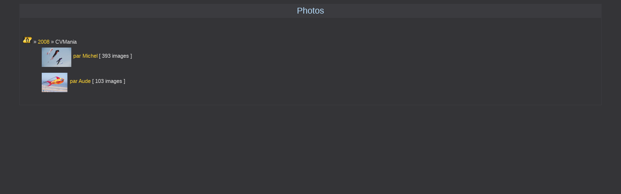

--- FILE ---
content_type: text/html
request_url: http://www.powerkite.net/forumSM/Site/galery/index.php?spgmGal=2008/CVMania
body_size: 2949
content:
<!DOCTYPE html PUBLIC "-//W3C//DTD XHTML 1.0 Strict//EN"
    "http://www.w3.org/TR/xhtml1/DTD/xhtml1-strict.dtd">
<html xmlns="http://www.w3.org/1999/xhtml" xml:lang="en" lang="en">
 <head>
<TITLE>PowerKite.net -</TITLE>
  <!-- Change the encoding according to the language you want to use  -->
  <meta http-equiv="Content-Type" content="text/html; charset=iso-8859-1" />
  
  <!-- IMPORTANT
       Do not forget to modify the following according to the theme you use.
       You can also use your own stylesheet, just import the one provided 
       by the theme, using the CSS '@import' directive.
  -->
  <link rel="Stylesheet" href="style.css" />
  <script src="spgm.js" type="text/javascript"></script>
 </head>
 <body>

  
<TABLE class=bordercolor cellSpacing=1 cellPadding=3 width="95%" border=0 align="center">
  <TR class=titlebg> 
    <TD class=largetext>Photos</TD>
  </TR>
  <tbody> 
  <TR class="windowbg" align="left"> 
    <TD>
<p>&nbsp;</p>



<!-- begin table wrapper -->
<table class="table-wrapper">
 <tr>
  <td>
    <div class="div-galheader">
      <a href="index.php?" class="td-galitem-title"><img src="flavors/pk/folder.png" alt="" class="img-folder" width="19" height="15" /></a> » <a href="index.php?spgmGal=2008" class="div-galheader">2008</a> » CVMania
    </div>
<table class="table-gallisting-grid">
<tr>
  <td class="td-gallisting-cell">
    <table class="table-galitem">
      <tr>
        <td rowspan="2" valign="top" class="td-galitem-icon">
    &nbsp;&nbsp;&nbsp;&nbsp;&nbsp;&nbsp;&nbsp;&nbsp;&nbsp;&nbsp;
          <a href="index.php?spgmGal=2008/CVMania/par_Michel" class="td-galitem-title"><img src="gal/2008/CVMania/par_Michel/t_CVMania08_75.jpg" height="40" width="60.606060606061" alt="" class="img-galicon" /></a>
        </td>
        <td class="td-galitem-title">
          <a href="index.php?spgmGal=2008/CVMania/par_Michel" class="td-galitem-title">par Michel</a> [ 393 images ] 
        </td>
      </tr>
      <tr>
        <td class="td-galitem-caption">
        </td>
      </tr>
    </table>
  </td>
      </tr>
      <tr>
  <td class="td-gallisting-cell">
    <table class="table-galitem">
      <tr>
        <td rowspan="2" valign="top" class="td-galitem-icon">
    &nbsp;&nbsp;&nbsp;&nbsp;&nbsp;&nbsp;&nbsp;&nbsp;&nbsp;&nbsp;
          <a href="index.php?spgmGal=2008/CVMania/par_Aude" class="td-galitem-title"><img src="gal/2008/CVMania/par_Aude/t_cvmania2008_par_aude-56.jpg" height="40" width="53.333333333333" alt="" class="img-galicon" /></a>
        </td>
        <td class="td-galitem-title">
          <a href="index.php?spgmGal=2008/CVMania/par_Aude" class="td-galitem-title">par Aude</a> [ 103 images ] 
        </td>
      </tr>
      <tr>
        <td class="td-galitem-caption">
        </td>
      </tr>
    </table>
  </td>
 </tr>
</table>
<br />

    </td>
 </tr>
      <p>&nbsp;</p>
    </TD>
  </TR>
  </TBODY> 
</TABLE>



 </body>
</html>


--- FILE ---
content_type: text/css
request_url: http://www.powerkite.net/forumSM/Site/galery/style.css
body_size: 6578
content:
/* Based on the original Style Sheet for the fisubsilver v2 Theme for phpBB version 2+
Edited by Daz  - http://www.forumimages.com - last updated 26-06-03 */

body{background:#343437;color:#e7e7e7;font:11px Verdana, Arial, Helvetica, sans-serif;margin:8px;padding:0;
text-align:center;
scrollbar-3dlight-color:#6a6a6a;
scrollbar-arrow-color:#fc9b00;
scrollbar-darkshadow-color:#000000;
scrollbar-face-color:#1f1f1f;
scrollbar-highlight-color:#1f1f1f;
scrollbar-shadow-color:#000000;
scrollbar-track-color:#2e2e2e}
th{font:bold 11px Verdana, Arial, Helvetica, sans-serif, text-align: center}
p{margin-top:2px;margin-bottom:3px}

.gensmall{font-size:10px:text-align: center}
td.genmed,.genmed{font-size:11px}
.explaintitle{font-size:large;color:#B8DFFF; font-family: Verdana, Arial, Helvetica, sans-serif; text-align: center}
a:visited{color: #d0a700;text-decoration:none; font-family: Verdana, Arial, Helvetica, sans-serif; font-size: 11px}
a:hover{color:#D0A700; font-family: Verdana, Arial, Helvetica, sans-serif; font-size: 11px; text-decoration: underline overline}

hr{border: 0px solid #000000;border-top-width:1px;height:0px}

a.cattitle,a.cattitle:visited{color:#767676}
a.cattitle:hover{color:#d0a700; text-decoration: underline overline; font-family: Verdana, Arial, Helvetica, sans-serif; font-size: 11px}

td.rowpic{background: #343437 url(http://www.powerkite.net/forum/images/cellpic2.jpg) repeat-y}

th{background: #343437 url(http://www.powerkite.net/forum/images/cb_fbr_tex.gif);color:#8e8e8e;height:27px;white-space:nowrap;text-align:center;padding-left:8px;padding-right:8px}

.bodyline{background:#343437 url(http://www.powerkite.net/forum/images/cb_fbr_tex.gif)}

.forumline{background:#010101}

.bodyline,.forumline{border:1px solid;border-color: #000000 #707070 #707070 #000000}

.maintitle{
font:large Verdana, Arial, Helvetica, sans-serif;text-decoration:none;color:#B8DFFF}

.subtitle{font:bold 18px/180% Verdana, Arial, Helvetica, sans-serif;
text-decoration:none}

.nav{font-size:11px;font-weight:bold;color:#979797}
.postbody{font-size:12px;line-height:125%}

.postdetails{font-size:10px;color:#8a8a8a}

.quote{background:#343437;border:1px solid #000000;color:#e7e7e7;
font-size:11px;line-height:125%}

.code{background:#343437;border:1px solid #000000;color:#fff8dc;
font:11px Verdana, Arial, Helvetica, sans-serif;padding:5px}


form{display:inline}

input{font:11px Verdana,Arial,Helvetica,sans-serif;color:#e7e7e7}

select{background:#343437;color:#e7e7e7;font:11px Verdana, Arial, Helvetica, sans-serif}
textarea.post{background:#343437;color:#e7e7e7;
font:11px Verdana, Arial, Helvetica, sans-serif;padding-bottom:2px;padding-left:2px;
border:1px solid;border-color: #000000 #707070 #707070 #000000}
input.liteoption{background:#343437;font-size:11px;color:#e7e7e7;
border:1px solid; border-color:#707070 #000000 #000000 #707070}
input.mainoption{background:#343437;color:#ffcc00;font-size:11px;
border:1px solid; border-color:#707070 #000000 #000000 #707070}
input.catbutton{background:#343437;font-size:11px;
border:1px solid; border-color:#707070 #000000 #000000 #707070}
a.but:visited{color:#D0A700;text-decoration:none; font-family: Verdana, Arial, Helvetica, sans-serif; font-size: 11px}

/* This is the line in the posting page which shows the rollover help line. */
.helpline{background:#343437;border:0 solid;font-size:10px}

/* This is the gradient background at the top of the page */
.topbkg{background: #343437 url(http://www.powerkite.net/forum/images/cellpic_bkg.jpg) repeat-x;height:120px; font-size:13px;
line-height: 140%;font-weight:bold;color:#000000}
.headtitle{font:bold 28px/180% Verdana, Arial, Helvetica, sans-serif;color: #262626}

.topnav{font-size:10px;background:#343437;color:#dd6900;height:23px;white-space:nowrap}

/* Specify the space around images */
.imgtopic,.imgicon{margin-left:0}
.imgspace{margin-left:1px;margin-right:2px}
.imgfolder{margin:1px 4px 1px 4px}

/* Gets rid of the need for border="0" on hyperlinked images */
img{border:0 solid}

/* Background images for tables */
.tbltop{background:#343437 url(http://www.powerkite.net/forum/images/tnav_t.gif) repeat-x}
.tblleft{background:#343437 url(http://www.powerkite.net/forum/images/tnav_l.gif) repeat-y}
.tblright{background:#343437 url(http://www.powerkite.net/forum/images/tnav_r.gif) repeat-y}
.tblbot{background:#343437 url(http://www.powerkite.net/forum/images/tnav_b.gif) repeat-x}

a:link { color: #FFD533;text-decoration:none ; font-family: Verdana, Arial, Helvetica, sans-serif; font-size: 11px} 

a.but { color:#FFD533;text-decoration:none ; font-family: Verdana, Arial, Helvetica, sans-serif; font-size: 11px} a.but:hover { color:#D0A700;text-decoration:underline overline; font-family: Verdana, Arial, Helvetica, sans-serif; font-size: 11px} a.postlink { color: #FFD533;text-decoration:none ; font-family: Verdana, Arial, Helvetica, sans-serif; font-size: 11px} 
a:active { color: #FFD533;text-decoration:underline; font-family: Verdana, Arial, Helvetica, sans-serif; font-size: 11px} a.cattitle:visited { font-family: Verdana, Arial, Helvetica, sans-serif ; font-size: 11px}

a.cattitle { font-family: Verdana, Arial, Helvetica, sans-serif ; font-size: 11px}

/* General font families for common tags */
font { font:11px Verdana, Arial, Helvetica, sans-serif, text-align; color: #E7E7E7} h1 { 
font:bold large Verdana, Arial, Helvetica, sans-serif;text-decoration:none;color:#B8DFFF} h2 { font:bold large Verdana, Arial, Helvetica, sans-serif;
text-decoration:none } p { font:11px Verdana, Arial, Helvetica, sans-serif, text-align; color: E7E7E7} td { font:11px Verdana, Arial, Helvetica, sans-serif, text-align; color: E7E7E7} .bordercolor {  background-color: #3b3b3f}
.largetext {  font-family: Verdana, Arial, Helvetica, sans-serif; font-size: large; color: #B8DFFF; text-align: center; vertical-align: middle}
.titlebg {  font-style: normal; color: #B8DFFF; vertical-align: middle}
.windowbg {  color: #E7E7E7; background-color: #343437; text-align: left}
.fakebut { background:#343437;font-size:11px;color:#e7e7e7;
border:1px solid; border-color:#707070 #000000 #000000 #707070 } 

input.button { background:#343437;font-size:11px;color:#e7e7e7;
border:1px solid; border-color:#707070 #000000 #000000 #707070 } 

input.post { background:#343437;color:#e7e7e7;
font:11px Verdana, Arial, Helvetica, sans-serif;padding-bottom:2px;padding-left:2px;
border:1px solid;border-color: #000000 #707070 #707070 #000000 } 

--- FILE ---
content_type: application/x-javascript
request_url: http://www.powerkite.net/forumSM/Site/galery/spgm.js
body_size: 2832
content:
// -- This is a modified version of the original script 
// -- from CodeLifter.com, in order to fit in SPGM

// SlideShow with Captions and Cross-Fade
// (C) 2002 www.CodeLifter.com
// http://www.codelifter.com
// Free for all users, but leave in this header.

// ==============================
// Set the following variables...
// ==============================

// Set the slideshow speed (in milliseconds)
var SlideShowSpeed = 3000;

// Set the duration of crossfade (in seconds)
var CrossFadeDuration = 3;


var tss;
var jss = 1;
var iss = 1;

var preLoad = new Array();
var arrCaptions = new Array();
var arrWidth = new Array();
var arrHeight = new Array();

function runSlideShow() {

  if ( document.getElementById('picture') ) {
    if (document.all){
      document.getElementById('picture').style.filter="blendTrans(duration=2)";
      document.getElementById('picture').style.filter="blendTrans(duration=CrossFadeDuration)";
      document.getElementById('picture').filters.blendTrans.Apply();
    }
    document.getElementById('picture').setAttribute('width', arrWidth[jss]);
    document.getElementById('picture').setAttribute('height', arrHeight[jss]);
    document.getElementById('picture').src = preLoad[jss].src;
    if (document.all){
      document.getElementById('picture').filters.blendTrans.Play();
    }
    if ( document.getElementById('picture-caption') ) {
      document.getElementById('picture-caption').innerHTML = arrCaptions[jss];
    }
  }

  jss = jss + 1;
  if (jss > (iss - 1)) jss=1;
  tss = setTimeout('runSlideShow()', SlideShowSpeed);
}

function addPicture(pictureURL, caption, width, height) {
  preLoad[iss] = new Image();
  preLoad[iss].src = pictureURL;
  arrCaptions[iss] = caption;
  arrWidth[iss] = width;
  arrHeight[iss] = height;
  iss = iss + 1;
}

function popupPicture(pictureURL, width, height, justPicture) {
  if (justPicture) {
    var frame = window.open('', '', 'width='+width+',height='+height+',scrollbars=0,location=0,menubar=0,resizable=1');
    frame.document.write(
      '<!DOCTYPE html PUBLIC "-//W3C//DTD XHTML 1.0 Strict//EN" '
      +'"http://www.w3.org/TR/xhtml1/DTD/xhtml1-strict.dtd">\n'
      +'<html xmlns="http://www.w3.org/1999/xhtml" xml:lang="en" lang="en">\n'
      +'  <head>\n'
      +'    <title>SPGM: '+pictureURL+'</title>'
      +'    <style type="text/css">body {margin: 0px}</style>\n'
      +'    <meta http-equiv="Content-Type" content="text/html; charset=iso-8859-1" />\n'
      +'  </head>\n'
      +'  <body>\n'
      +'    <div style="margin: 0px;">\n'
      +'      <img src="'+pictureURL+'" alt="'+pictureURL+'" />\n'
      +'    </div>\n'
      +'  </body>\n'
      +'</html>'
    );
    return true;
  } else {
    window.open(pictureURL, '', 'width='+width+',height='+height+',scrollbars=1,location=0,menubar=0,resizable=1');
  }
}

